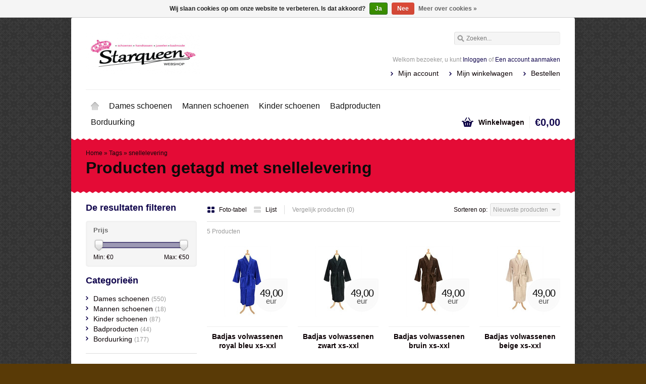

--- FILE ---
content_type: text/html;charset=utf-8
request_url: https://www.starqueen.be/tags/snellelevering/
body_size: 7461
content:
<!DOCTYPE html>
<html lang="nl">
    <head>
        <meta charset="utf-8"/>
<!-- [START] 'blocks/head.rain' -->
<!--

  (c) 2008-2026 Lightspeed Netherlands B.V.
  http://www.lightspeedhq.com
  Generated: 31-01-2026 @ 23:36:02

-->
<link rel="canonical" href="https://www.starqueen.be/tags/snellelevering/"/>
<link rel="alternate" href="https://www.starqueen.be/index.rss" type="application/rss+xml" title="Nieuwe producten"/>
<link href="https://cdn.webshopapp.com/assets/cookielaw.css?2025-02-20" rel="stylesheet" type="text/css"/>
<meta name="robots" content="noodp,noydir"/>
<meta name="google-site-verification" content="schoenen"/>
<meta name="google-site-verification" content="gepersonaliseerde producten"/>
<meta name="google-site-verification" content="badproducten"/>
<meta property="og:url" content="https://www.starqueen.be/tags/snellelevering/?source=facebook"/>
<meta property="og:site_name" content="Star Queen"/>
<meta property="og:title" content="snellelevering"/>
<meta property="og:description" content="Verkoop van schoenen en gepersonaliseerde producten.<br />
Geboortecadeaus, badproducten, .... alles met naam of tekst geborduurd of bedrukt."/>
<!--[if lt IE 9]>
<script src="https://cdn.webshopapp.com/assets/html5shiv.js?2025-02-20"></script>
<![endif]-->
<!-- [END] 'blocks/head.rain' -->
        <title>snellelevering - Star Queen</title>
        <meta name="description" content="Verkoop van schoenen en gepersonaliseerde producten.<br />
Geboortecadeaus, badproducten, .... alles met naam of tekst geborduurd of bedrukt." />
        <meta name="keywords" content="snellelevering, damesschoenen, herenschoenen, kinderschoenen, handtassen, bikini&#039;s, webshop, starqueen, star queen, badmode, mannen schoenen, online bestellen, goedkoop, schoenen, online , goedkope damesschoenen , goedkope herenschoenen , goedkope ki" />
        <meta name="viewport" content="width=1024" />
        <link rel="shortcut icon" href="https://cdn.webshopapp.com/shops/49253/themes/134477/assets/favicon.ico?20260128150938" type="image/x-icon" />
                <link rel="stylesheet" href="https://cdn.webshopapp.com/shops/49253/themes/134477/assets/stylesheet.css?20260128150938" />
        <link rel="stylesheet" href="https://cdn.webshopapp.com/shops/49253/themes/134477/assets/settings.css?20260128150938" />
        <link rel="stylesheet" href="https://cdn.webshopapp.com/assets/jquery-fancybox-2-1-4.css?2025-02-20" />
        <link rel="stylesheet" href="https://cdn.webshopapp.com/assets/jquery-fancybox-2-1-4-thumbs.css?2025-02-20" />
        <link rel="stylesheet" href="https://cdn.webshopapp.com/shops/49253/themes/134477/assets/custom.css?20260128150938" />
        <script src="https://cdn.webshopapp.com/assets/jquery-1-9-1.js?2025-02-20"></script>
        <script src="https://cdn.webshopapp.com/assets/jquery-migrate-1-1-1.js?2025-02-20"></script>
        <script src="https://cdn.webshopapp.com/assets/jquery-ui-1-10-1.js?2025-02-20"></script>
        <script src="https://cdn.webshopapp.com/assets/jquery-fancybox-2-1-4.js?2025-02-20"></script>
        <script src="https://cdn.webshopapp.com/assets/jquery-fancybox-2-1-4-thumbs.js?2025-02-20"></script>
        <script src="https://cdn.webshopapp.com/assets/jquery-zoom-1-7-0.js?2025-02-20"></script>
        <script src="https://cdn.webshopapp.com/assets/jquery-jcarousel-0-3-0.js?2025-02-20"></script>
        <script src="https://cdn.webshopapp.com/shops/49253/themes/134477/assets/playful.js?20260128150938"></script>
    </head>
    <body>
        <div id="gridsystem" class="hide"></div>

        <div class="wrapper layout-fixed border-waves">
            <div class="header clearfix">
                <div class="container">
                    <a href="https://www.starqueen.be/" class="logo" title="Star Queen">
                        <img src="https://cdn.webshopapp.com/shops/49253/themes/134477/assets/logo.png?20201204200315" alt="Star Queen" />
                    </a>
                    <div class="topnav">
                        <div class="search tui clearfix">
                            <form action="https://www.starqueen.be/search/" method="get">
                                <input type="text" name="q" autocomplete="off" value="" placeholder="Zoeken..." x-webkit-speech="x-webkit-speech" />
                            </form>
                        </div>
                        <div class="autocomplete">
                            <div class="arrow"></div>
                            <div class="products products-livesearch"></div>
                            <div class="more"><a href="#">Bekijk alle resultaten <span>(0)</span></a></div>
                            <div class="notfound">Geen producten gevonden...</div>
                        </div>
                                                                    </div>
                    <div class="shopnav">
                                                    <p>Welkom bezoeker, u kunt <a href="https://www.starqueen.be/account/">Inloggen</a> of <a href="https://www.starqueen.be/account/register/">Een account aanmaken</a></p>
                                                <ul>
                            <li><a href="https://www.starqueen.be/account/" title="Mijn account">Mijn account</a></li>
                            <li><a href="https://www.starqueen.be/cart/" title="Mijn winkelwagen">Mijn winkelwagen</a></li>
                            <li><a href="https://www.starqueen.be/checkout/" title="Bestellen">Bestellen</a></li>
                        </ul>
                    </div>
                    <div class="categories">
                        <ul class="clearfix">
                            <li class="home"><a href="https://www.starqueen.be/" title="Home">Home</a></li>
                                                            <li><a href="https://www.starqueen.be/dames-schoenen/" class="main" title="Dames schoenen">Dames schoenen</a>
                                                                            <ul>
                                            <li class="arrow"></li>
                                                                                        <li><a href="https://www.starqueen.be/dames-schoenen/laarzen/" class="ellipsis" title="Laarzen">Laarzen <span>(56)</span></a>
                                                                                                    </li>
                                                                                        <li><a href="https://www.starqueen.be/dames-schoenen/enkel-laarzen/" class="ellipsis" title="Enkel laarzen">Enkel laarzen <span>(123)</span></a>
                                                                                                    </li>
                                                                                        <li><a href="https://www.starqueen.be/dames-schoenen/pumps/" class="ellipsis" title="Pumps">Pumps <span>(112)</span></a>
                                                                                                    </li>
                                                                                        <li><a href="https://www.starqueen.be/dames-schoenen/sneakers/" class="ellipsis" title="Sneakers">Sneakers <span>(89)</span></a>
                                                                                                    </li>
                                                                                        <li><a href="https://www.starqueen.be/dames-schoenen/sandalen/" class="ellipsis" title="Sandalen">Sandalen <span>(123)</span></a>
                                                                                                    </li>
                                                                                        <li><a href="https://www.starqueen.be/dames-schoenen/slippers/" class="ellipsis" title="Slippers">Slippers <span>(20)</span></a>
                                                                                                    </li>
                                                                                        <li><a href="https://www.starqueen.be/dames-schoenen/ballerinas/" class="ellipsis" title="Ballerinas">Ballerinas <span>(19)</span></a>
                                                                                                    </li>
                                                                                        <li><a href="https://www.starqueen.be/dames-schoenen/snow-boots/" class="ellipsis" title="snow boots">snow boots <span>(10)</span></a>
                                                                                                    </li>
                                                                                    </ul>
                                                                    </li>
                                                            <li><a href="https://www.starqueen.be/mannen-schoenen/" class="main" title="Mannen schoenen">Mannen schoenen</a>
                                                                    </li>
                                                            <li><a href="https://www.starqueen.be/kinder-schoenen/" class="main" title="Kinder schoenen">Kinder schoenen</a>
                                                                            <ul>
                                            <li class="arrow"></li>
                                                                                        <li><a href="https://www.starqueen.be/kinder-schoenen/ballerinas/" class="ellipsis" title="Ballerinas">Ballerinas <span>(16)</span></a>
                                                                                                    </li>
                                                                                        <li><a href="https://www.starqueen.be/kinder-schoenen/laarzen/" class="ellipsis" title="Laarzen">Laarzen <span>(10)</span></a>
                                                                                                    </li>
                                                                                        <li><a href="https://www.starqueen.be/kinder-schoenen/enkel-laarzen/" class="ellipsis" title="Enkel laarzen">Enkel laarzen <span>(15)</span></a>
                                                                                                    </li>
                                                                                        <li><a href="https://www.starqueen.be/kinder-schoenen/sneakers/" class="ellipsis" title="Sneakers">Sneakers <span>(30)</span></a>
                                                                                                    </li>
                                                                                        <li><a href="https://www.starqueen.be/kinder-schoenen/snow-boots/" class="ellipsis" title="Snow boots">Snow boots <span>(3)</span></a>
                                                                                                    </li>
                                                                                        <li><a href="https://www.starqueen.be/kinder-schoenen/sandaal/" class="ellipsis" title="Sandaal">Sandaal <span>(14)</span></a>
                                                                                                    </li>
                                                                                    </ul>
                                                                    </li>
                                                            <li><a href="https://www.starqueen.be/badproducten/" class="main" title="Badproducten">Badproducten</a>
                                                                            <ul>
                                            <li class="arrow"></li>
                                                                                        <li><a href="https://www.starqueen.be/badproducten/scrubzout/" class="ellipsis" title="Scrubzout">Scrubzout <span>(34)</span></a>
                                                                                                    </li>
                                                                                        <li><a href="https://www.starqueen.be/badproducten/badzout/" class="ellipsis" title="Badzout">Badzout <span>(35)</span></a>
                                                                                                    </li>
                                                                                        <li><a href="https://www.starqueen.be/badproducten/showergel/" class="ellipsis" title="Showergel">Showergel <span>(28)</span></a>
                                                                                                    </li>
                                                                                        <li><a href="https://www.starqueen.be/badproducten/handzeep/" class="ellipsis" title="Handzeep">Handzeep <span>(22)</span></a>
                                                                                                    </li>
                                                                                        <li><a href="https://www.starqueen.be/badproducten/badparels/" class="ellipsis" title="Badparels">Badparels <span>(1)</span></a>
                                                                                                    </li>
                                                                                        <li><a href="https://www.starqueen.be/badproducten/badkaviaar/" class="ellipsis" title="Badkaviaar">Badkaviaar <span>(35)</span></a>
                                                                                                    </li>
                                                                                        <li><a href="https://www.starqueen.be/badproducten/bodylotion/" class="ellipsis" title="Bodylotion">Bodylotion <span>(19)</span></a>
                                                                                                    </li>
                                                                                        <li><a href="https://www.starqueen.be/badproducten/body-olie-massage-olie/" class="ellipsis" title="Body olie/massage olie">Body olie/massage olie <span>(6)</span></a>
                                                                                                    </li>
                                                                                        <li><a href="https://www.starqueen.be/badproducten/pakketten-badproducten/" class="ellipsis" title="pakketten badproducten">pakketten badproducten <span>(22)</span></a>
                                                                                                    </li>
                                                                                        <li><a href="https://www.starqueen.be/badproducten/bad-pakket-zonder-bedrukking/" class="ellipsis" title="Bad pakket zonder bedrukking">Bad pakket zonder bedrukking <span>(24)</span></a>
                                                                                                    </li>
                                                                                    </ul>
                                                                    </li>
                                                            <li><a href="https://www.starqueen.be/borduurking/" class="main" title="Borduurking">Borduurking</a>
                                                                            <ul>
                                            <li class="arrow"></li>
                                                                                        <li><a href="https://www.starqueen.be/borduurking/badjassen-kids/" class="ellipsis" title="Badjassen kids">Badjassen kids <span>(26)</span></a>
                                                                                                            <ul>
                                                                                                                        <li><a href="https://www.starqueen.be/borduurking/badjassen-kids/badjassen-2-4-jaar/" class="ellipsis" title="badjassen 2-4 jaar">badjassen 2-4 jaar <span>(15)</span></a></li>
                                                                                                                        <li><a href="https://www.starqueen.be/borduurking/badjassen-kids/badjassen-4-10-jaar/" class="ellipsis" title="Badjassen 4- 10 jaar">Badjassen 4- 10 jaar <span>(1)</span></a></li>
                                                                                                                    </ul>
                                                                                                    </li>
                                                                                        <li><a href="https://www.starqueen.be/borduurking/kinder-cadeaus/" class="ellipsis" title="kinder cadeau&#039;s">kinder cadeau&#039;s <span>(11)</span></a>
                                                                                                    </li>
                                                                                        <li><a href="https://www.starqueen.be/borduurking/baby-artikelen/" class="ellipsis" title="Baby artikelen">Baby artikelen <span>(188)</span></a>
                                                                                                            <ul>
                                                                                                                        <li><a href="https://www.starqueen.be/borduurking/baby-artikelen/geboorte-cadeaus/" class="ellipsis" title="Geboorte cadeau&#039;s">Geboorte cadeau&#039;s <span>(33)</span></a></li>
                                                                                                                        <li><a href="https://www.starqueen.be/borduurking/baby-artikelen/geboorte-beren/" class="ellipsis" title="Geboorte beren">Geboorte beren <span>(46)</span></a></li>
                                                                                                                        <li><a href="https://www.starqueen.be/borduurking/baby-artikelen/tutdoekje/" class="ellipsis" title="Tutdoekje">Tutdoekje <span>(19)</span></a></li>
                                                                                                                        <li><a href="https://www.starqueen.be/borduurking/baby-artikelen/spuugdoekje/" class="ellipsis" title="Spuugdoekje">Spuugdoekje <span>(8)</span></a></li>
                                                                                                                        <li><a href="https://www.starqueen.be/borduurking/baby-artikelen/baby-textiel/" class="ellipsis" title="baby textiel">baby textiel <span>(35)</span></a></li>
                                                                                                                        <li><a href="https://www.starqueen.be/borduurking/baby-artikelen/koffer-met-naam/" class="ellipsis" title="Koffer met naam">Koffer met naam <span>(31)</span></a></li>
                                                                                                                        <li><a href="https://www.starqueen.be/borduurking/baby-artikelen/baby-pet/" class="ellipsis" title="baby pet">baby pet <span>(4)</span></a></li>
                                                                                                                        <li><a href="https://www.starqueen.be/borduurking/baby-artikelen/slabben/" class="ellipsis" title="slabben">slabben <span>(31)</span></a></li>
                                                                                                                    </ul>
                                                                                                    </li>
                                                                                        <li><a href="https://www.starqueen.be/borduurking/badjassen-volwassenen/" class="ellipsis" title="Badjassen volwassenen">Badjassen volwassenen <span>(36)</span></a>
                                                                                                    </li>
                                                                                        <li><a href="https://www.starqueen.be/borduurking/bad-textiel/" class="ellipsis" title="Bad textiel">Bad textiel <span>(57)</span></a>
                                                                                                            <ul>
                                                                                                                        <li><a href="https://www.starqueen.be/borduurking/bad-textiel/badlakens/" class="ellipsis" title="Badlakens">Badlakens <span>(15)</span></a></li>
                                                                                                                        <li><a href="https://www.starqueen.be/borduurking/bad-textiel/handdoek/" class="ellipsis" title="Handdoek">Handdoek <span>(13)</span></a></li>
                                                                                                                        <li><a href="https://www.starqueen.be/borduurking/bad-textiel/washandje/" class="ellipsis" title="Washandje">Washandje <span>(11)</span></a></li>
                                                                                                                        <li><a href="https://www.starqueen.be/borduurking/bad-textiel/poncho/" class="ellipsis" title="poncho">poncho <span>(1)</span></a></li>
                                                                                                                        <li><a href="https://www.starqueen.be/borduurking/bad-textiel/badcape/" class="ellipsis" title="Badcape">Badcape <span>(19)</span></a></li>
                                                                                                                        <li><a href="https://www.starqueen.be/borduurking/bad-textiel/badmatten/" class="ellipsis" title="badmatten">badmatten <span>(9)</span></a></li>
                                                                                                                    </ul>
                                                                                                    </li>
                                                                                        <li><a href="https://www.starqueen.be/borduurking/kinder-textiel/" class="ellipsis" title="Kinder textiel">Kinder textiel <span>(39)</span></a>
                                                                                                            <ul>
                                                                                                                        <li><a href="https://www.starqueen.be/borduurking/kinder-textiel/fluo-hesjes/" class="ellipsis" title="fluo hesjes">fluo hesjes <span>(21)</span></a></li>
                                                                                                                        <li><a href="https://www.starqueen.be/borduurking/kinder-textiel/vesten/" class="ellipsis" title="Vesten">Vesten <span>(0)</span></a></li>
                                                                                                                    </ul>
                                                                                                    </li>
                                                                                        <li><a href="https://www.starqueen.be/borduurking/rugzakken/" class="ellipsis" title="Rugzakken">Rugzakken <span>(48)</span></a>
                                                                                                            <ul>
                                                                                                                        <li><a href="https://www.starqueen.be/borduurking/rugzakken/peuter-kleuter-rugzak/" class="ellipsis" title="peuter/kleuter rugzak">peuter/kleuter rugzak <span>(22)</span></a></li>
                                                                                                                        <li><a href="https://www.starqueen.be/borduurking/rugzakken/junior-rugzak/" class="ellipsis" title="Junior rugzak">Junior rugzak <span>(14)</span></a></li>
                                                                                                                        <li><a href="https://www.starqueen.be/borduurking/rugzakken/original-rugzak/" class="ellipsis" title="Original rugzak">Original rugzak <span>(14)</span></a></li>
                                                                                                                    </ul>
                                                                                                    </li>
                                                                                        <li><a href="https://www.starqueen.be/borduurking/petten/" class="ellipsis" title="Petten">Petten <span>(14)</span></a>
                                                                                                            <ul>
                                                                                                                        <li><a href="https://www.starqueen.be/borduurking/petten/kinder-petten/" class="ellipsis" title="kinder petten">kinder petten <span>(25)</span></a></li>
                                                                                                                        <li><a href="https://www.starqueen.be/borduurking/petten/volwassen-petten/" class="ellipsis" title="Volwassen petten">Volwassen petten <span>(21)</span></a></li>
                                                                                                                    </ul>
                                                                                                    </li>
                                                                                        <li><a href="https://www.starqueen.be/borduurking/bruiloft-cadeaus/" class="ellipsis" title="Bruiloft cadeau&#039;s">Bruiloft cadeau&#039;s <span>(15)</span></a>
                                                                                                    </li>
                                                                                        <li><a href="https://www.starqueen.be/borduurking/proffesionele-kledij/" class="ellipsis" title="Proffesionele kledij">Proffesionele kledij <span>(35)</span></a>
                                                                                                            <ul>
                                                                                                                        <li><a href="https://www.starqueen.be/borduurking/proffesionele-kledij/horeca/" class="ellipsis" title="Horeca">Horeca <span>(31)</span></a></li>
                                                                                                                        <li><a href="https://www.starqueen.be/borduurking/proffesionele-kledij/bouw/" class="ellipsis" title="Bouw">Bouw <span>(1)</span></a></li>
                                                                                                                        <li><a href="https://www.starqueen.be/borduurking/proffesionele-kledij/hemden/" class="ellipsis" title="Hemden">Hemden <span>(1)</span></a></li>
                                                                                                                        <li><a href="https://www.starqueen.be/borduurking/proffesionele-kledij/jassen/" class="ellipsis" title="Jassen ">Jassen  <span>(11)</span></a></li>
                                                                                                                        <li><a href="https://www.starqueen.be/borduurking/proffesionele-kledij/t-hirt/" class="ellipsis" title="T-hirt">T-hirt <span>(2)</span></a></li>
                                                                                                                        <li><a href="https://www.starqueen.be/borduurking/proffesionele-kledij/polos/" class="ellipsis" title="polo&#039;s">polo&#039;s <span>(0)</span></a></li>
                                                                                                                    </ul>
                                                                                                    </li>
                                                                                        <li><a href="https://www.starqueen.be/borduurking/voetbal/" class="ellipsis" title="Voetbal">Voetbal <span>(18)</span></a>
                                                                                                    </li>
                                                                                        <li><a href="https://www.starqueen.be/borduurking/kerst/" class="ellipsis" title="Kerst">Kerst <span>(233)</span></a>
                                                                                                            <ul>
                                                                                                                        <li><a href="https://www.starqueen.be/borduurking/kerst/kerstsokken/" class="ellipsis" title="Kerstsokken ">Kerstsokken  <span>(86)</span></a></li>
                                                                                                                        <li><a href="https://www.starqueen.be/borduurking/kerst/kerstmutsen/" class="ellipsis" title="Kerstmutsen ">Kerstmutsen  <span>(2)</span></a></li>
                                                                                                                        <li><a href="https://www.starqueen.be/borduurking/kerst/fleece-deken/" class="ellipsis" title="Fleece deken">Fleece deken <span>(14)</span></a></li>
                                                                                                                        <li><a href="https://www.starqueen.be/borduurking/kerst/keukenschorten-volwassenen/" class="ellipsis" title="keukenschorten volwassenen">keukenschorten volwassenen <span>(29)</span></a></li>
                                                                                                                        <li><a href="https://www.starqueen.be/borduurking/kerst/kerstzakken/" class="ellipsis" title="Kerstzakken">Kerstzakken <span>(7)</span></a></li>
                                                                                                                        <li><a href="https://www.starqueen.be/borduurking/kerst/kinder-keukenschort/" class="ellipsis" title="kinder keukenschort">kinder keukenschort <span>(8)</span></a></li>
                                                                                                                        <li><a href="https://www.starqueen.be/borduurking/kerst/kerst-trui/" class="ellipsis" title="Kerst trui">Kerst trui <span>(10)</span></a></li>
                                                                                                                        <li><a href="https://www.starqueen.be/borduurking/kerst/broeksriem-leder/" class="ellipsis" title="Broeksriem leder">Broeksriem leder <span>(1)</span></a></li>
                                                                                                                        <li><a href="https://www.starqueen.be/borduurking/kerst/mokken-tassen-met-persoonlijke-tekst/" class="ellipsis" title="Mokken/tassen met persoonlijke tekst">Mokken/tassen met persoonlijke tekst <span>(17)</span></a></li>
                                                                                                                        <li><a href="https://www.starqueen.be/borduurking/kerst/kerst-t-shirt/" class="ellipsis" title="kerst t-shirt">kerst t-shirt <span>(4)</span></a></li>
                                                                                                                        <li><a href="https://www.starqueen.be/borduurking/kerst/gepersonaliseerde-pyama/" class="ellipsis" title="Gepersonaliseerde pyama">Gepersonaliseerde pyama <span>(22)</span></a></li>
                                                                                                                    </ul>
                                                                                                    </li>
                                                                                        <li><a href="https://www.starqueen.be/borduurking/op-kamp-op-uitstap/" class="ellipsis" title="Op kamp/ op uitstap">Op kamp/ op uitstap <span>(45)</span></a>
                                                                                                            <ul>
                                                                                                                        <li><a href="https://www.starqueen.be/borduurking/op-kamp-op-uitstap/sport-zak/" class="ellipsis" title="Sport zak">Sport zak <span>(8)</span></a></li>
                                                                                                                        <li><a href="https://www.starqueen.be/borduurking/op-kamp-op-uitstap/waszak/" class="ellipsis" title="waszak ">waszak  <span>(14)</span></a></li>
                                                                                                                    </ul>
                                                                                                    </li>
                                                                                        <li><a href="https://www.starqueen.be/borduurking/turnzakken-zwemzak/" class="ellipsis" title="turnzakken/ zwemzak">turnzakken/ zwemzak <span>(21)</span></a>
                                                                                                    </li>
                                                                                        <li><a href="https://www.starqueen.be/borduurking/wijn-verpakking/" class="ellipsis" title="wijn verpakking">wijn verpakking <span>(4)</span></a>
                                                                                                    </li>
                                                                                        <li><a href="https://www.starqueen.be/borduurking/shoppers/" class="ellipsis" title="shoppers">shoppers <span>(16)</span></a>
                                                                                                    </li>
                                                                                        <li><a href="https://www.starqueen.be/borduurking/vilte-shoppers/" class="ellipsis" title="vilte shoppers">vilte shoppers <span>(10)</span></a>
                                                                                                    </li>
                                                                                        <li><a href="https://www.starqueen.be/borduurking/opberger-wasmand/" class="ellipsis" title="opberger/wasmand">opberger/wasmand <span>(7)</span></a>
                                                                                                    </li>
                                                                                        <li><a href="https://www.starqueen.be/borduurking/sport-handdoek/" class="ellipsis" title="sport handdoek">sport handdoek <span>(9)</span></a>
                                                                                                    </li>
                                                                                        <li><a href="https://www.starqueen.be/borduurking/golf-sport/" class="ellipsis" title="Golf (sport)">Golf (sport) <span>(14)</span></a>
                                                                                                    </li>
                                                                                        <li><a href="https://www.starqueen.be/borduurking/home/" class="ellipsis" title="Home">Home <span>(57)</span></a>
                                                                                                    </li>
                                                                                        <li><a href="https://www.starqueen.be/borduurking/school/" class="ellipsis" title="School">School <span>(8)</span></a>
                                                                                                    </li>
                                                                                        <li><a href="https://www.starqueen.be/borduurking/trouw/" class="ellipsis" title="Trouw">Trouw <span>(22)</span></a>
                                                                                                    </li>
                                                                                        <li><a href="https://www.starqueen.be/borduurking/eten-en-drinken/" class="ellipsis" title="Eten en drinken">Eten en drinken <span>(31)</span></a>
                                                                                                    </li>
                                                                                        <li><a href="https://www.starqueen.be/borduurking/dieren/" class="ellipsis" title="Dieren">Dieren <span>(2)</span></a>
                                                                                                    </li>
                                                                                        <li><a href="https://www.starqueen.be/borduurking/gepersonaliseerde-aandenken/" class="ellipsis" title="Gepersonaliseerde aandenken">Gepersonaliseerde aandenken <span>(9)</span></a>
                                                                                                    </li>
                                                                                        <li><a href="https://www.starqueen.be/borduurking/moederdag/" class="ellipsis" title="Moederdag">Moederdag <span>(108)</span></a>
                                                                                                    </li>
                                                                                        <li><a href="https://www.starqueen.be/borduurking/kapper/" class="ellipsis" title="Kapper">Kapper <span>(1)</span></a>
                                                                                                    </li>
                                                                                        <li><a href="https://www.starqueen.be/borduurking/mutsen/" class="ellipsis" title="Mutsen">Mutsen <span>(5)</span></a>
                                                                                                    </li>
                                                                                    </ul>
                                                                    </li>
                                                                                                                                          </ul>
                    </div>
                    <div class="cart">
                        <a href="https://www.starqueen.be/cart/" title="Mijn winkelwagen">
                            <i></i>
                            <small>Winkelwagen</small>
                            <strong>€0,00</strong>
                        </a>
                                            </div>
                </div>
            </div>

            
            <div class="heading">
  <div class="box-border box-border-top"></div>
  <div class="box-border box-border-bottom"></div>
  <div class="container">
    <div class="breadcrumbs">
      <a href="https://www.starqueen.be/" title="Home">Home</a>
              &raquo; <a href="https://www.starqueen.be/tags/">Tags</a>
              &raquo; <a href="https://www.starqueen.be/tags/snellelevering/">snellelevering</a>
          </div>
        <h1>Producten getagd met snellelevering</h1>
  </div>
</div>
<div class="template-content template-collection">
  <div class="sidebar sidebar-left clearfix">
    <div class="sidebar-main">
            <div class="collection-options clearfix">
        <div class="collection-options-mode">
          <a href="https://www.starqueen.be/tags/snellelevering/" class="button-grid icon icon-16 active">
            <span class="icon-icon icon-icon-grid"></span>
            Foto-tabel
          </a>
          <a href="https://www.starqueen.be/tags/snellelevering/?mode=list" class="button-list icon icon-16">
            <span class="icon-icon icon-icon-list"></span>
            Lijst
          </a>
        </div>
        <div class="collection-options-compare">
          <a href="https://www.starqueen.be/compare/" title="Vergelijk producten">Vergelijk producten (0)</a>
        </div>
        <div class="collection-options-sort">
          <span class="label">Sorteren op:</span>
          <div class="tui-dropdown">
            <span>Nieuwste producten</span>
            <ul>
                              <li><a href="https://www.starqueen.be/tags/snellelevering/?sort=popular" title="Meest bekeken">Meest bekeken</a></li>
                              <li><a href="https://www.starqueen.be/tags/snellelevering/" title="Nieuwste producten">Nieuwste producten</a></li>
                              <li><a href="https://www.starqueen.be/tags/snellelevering/?sort=lowest" title="Laagste prijs">Laagste prijs</a></li>
                              <li><a href="https://www.starqueen.be/tags/snellelevering/?sort=highest" title="Hoogste prijs">Hoogste prijs</a></li>
                              <li><a href="https://www.starqueen.be/tags/snellelevering/?sort=asc" title="Naam oplopend">Naam oplopend</a></li>
                              <li><a href="https://www.starqueen.be/tags/snellelevering/?sort=desc" title="Naam aflopend">Naam aflopend</a></li>
                          </ul>
          </div>
        </div>
              </div>
      <div class="collection-nav clearfix">
        <div class="collection-nav-total">5 Producten</div>
      </div>
      <div id="collectionProductsContainer">
              <div class="products products-grid clearfix">
      <div class="products-loader">Loading...</div>
                            <div class="product">
          <a href="https://www.starqueen.be/badjas-volwassenen-royal-bleu-xs-xxl.html" title="Badjas volwassenen royal bleu xs-xxl"><img src="https://cdn.webshopapp.com/shops/49253/files/234476440/140x140x2/badjas-volwassenen-royal-bleu-xs-xxl.jpg" width="140" height="140" alt="Badjas volwassenen royal bleu xs-xxl" />
                      <p class="price price-len4">
              <span class="border">
                49,00
                                <span class="currency">EUR</span>
              </span>
            </p>
                    </a>
                    <h3><a href="https://www.starqueen.be/badjas-volwassenen-royal-bleu-xs-xxl.html" title="Badjas volwassenen royal bleu xs-xxl">Badjas volwassenen royal bleu xs-xxl</a></h3>
          <div class="actions">
            <a href="https://www.starqueen.be/cart/add/162447799/" class="button-add" title="Toevoegen aan winkelwagen">
              <span class="icon icon-16">
              <span class="icon-icon icon-icon-cart"></span>
              Toevoegen aan winkelwagen
              </span>
            </a>
            <a href="https://www.starqueen.be/account/wishlistAdd/82171243/" class="button-wishlist icon icon-10" title="Aan verlanglijst toevoegen">
              <span class="icon-icon icon-icon-add"></span>
              Verlanglijst
            </a>
            <a href="https://www.starqueen.be/compare/add/162447799/" class="button-compare icon icon-10" title="Toevoegen om te vergelijken">
              <span class="icon-icon icon-icon-add"></span>
              Vergelijk
            </a>
          </div>
        </div>
                      <div class="product">
          <a href="https://www.starqueen.be/badjas-volwassenen-zwart-xs-xxl.html" title="Badjas volwassenen zwart xs-xxl"><img src="https://cdn.webshopapp.com/shops/49253/files/234474610/140x140x2/badjas-volwassenen-zwart-xs-xxl.jpg" width="140" height="140" alt="Badjas volwassenen zwart xs-xxl" />
                      <p class="price price-len4">
              <span class="border">
                49,00
                                <span class="currency">EUR</span>
              </span>
            </p>
                    </a>
                    <h3><a href="https://www.starqueen.be/badjas-volwassenen-zwart-xs-xxl.html" title="Badjas volwassenen zwart xs-xxl">Badjas volwassenen zwart xs-xxl</a></h3>
          <div class="actions">
            <a href="https://www.starqueen.be/cart/add/162447307/" class="button-add" title="Toevoegen aan winkelwagen">
              <span class="icon icon-16">
              <span class="icon-icon icon-icon-cart"></span>
              Toevoegen aan winkelwagen
              </span>
            </a>
            <a href="https://www.starqueen.be/account/wishlistAdd/82170961/" class="button-wishlist icon icon-10" title="Aan verlanglijst toevoegen">
              <span class="icon-icon icon-icon-add"></span>
              Verlanglijst
            </a>
            <a href="https://www.starqueen.be/compare/add/162447307/" class="button-compare icon icon-10" title="Toevoegen om te vergelijken">
              <span class="icon-icon icon-icon-add"></span>
              Vergelijk
            </a>
          </div>
        </div>
                      <div class="product">
          <a href="https://www.starqueen.be/badjas-volwassenen-bruin-xs-xxl.html" title="Badjas volwassenen bruin xs-xxl"><img src="https://cdn.webshopapp.com/shops/49253/files/234463915/140x140x2/badjas-volwassenen-bruin-xs-xxl.jpg" width="140" height="140" alt="Badjas volwassenen bruin xs-xxl" />
                      <p class="price price-len4">
              <span class="border">
                49,00
                                <span class="currency">EUR</span>
              </span>
            </p>
                    </a>
                    <h3><a href="https://www.starqueen.be/badjas-volwassenen-bruin-xs-xxl.html" title="Badjas volwassenen bruin xs-xxl">Badjas volwassenen bruin xs-xxl</a></h3>
          <div class="actions">
            <a href="https://www.starqueen.be/cart/add/162444967/" class="button-add" title="Toevoegen aan winkelwagen">
              <span class="icon icon-16">
              <span class="icon-icon icon-icon-cart"></span>
              Toevoegen aan winkelwagen
              </span>
            </a>
            <a href="https://www.starqueen.be/account/wishlistAdd/82169119/" class="button-wishlist icon icon-10" title="Aan verlanglijst toevoegen">
              <span class="icon-icon icon-icon-add"></span>
              Verlanglijst
            </a>
            <a href="https://www.starqueen.be/compare/add/162444967/" class="button-compare icon icon-10" title="Toevoegen om te vergelijken">
              <span class="icon-icon icon-icon-add"></span>
              Vergelijk
            </a>
          </div>
        </div>
                      <div class="product product-last">
          <a href="https://www.starqueen.be/badjas-volwassenen-beige-xs-xxl.html" title="Badjas volwassenen beige xs-xxl"><img src="https://cdn.webshopapp.com/shops/49253/files/234461050/140x140x2/badjas-volwassenen-beige-xs-xxl.jpg" width="140" height="140" alt="Badjas volwassenen beige xs-xxl" />
                      <p class="price price-len4">
              <span class="border">
                49,00
                                <span class="currency">EUR</span>
              </span>
            </p>
                    </a>
                    <h3><a href="https://www.starqueen.be/badjas-volwassenen-beige-xs-xxl.html" title="Badjas volwassenen beige xs-xxl">Badjas volwassenen beige xs-xxl</a></h3>
          <div class="actions">
            <a href="https://www.starqueen.be/cart/add/162444205/" class="button-add" title="Toevoegen aan winkelwagen">
              <span class="icon icon-16">
              <span class="icon-icon icon-icon-cart"></span>
              Toevoegen aan winkelwagen
              </span>
            </a>
            <a href="https://www.starqueen.be/account/wishlistAdd/82168672/" class="button-wishlist icon icon-10" title="Aan verlanglijst toevoegen">
              <span class="icon-icon icon-icon-add"></span>
              Verlanglijst
            </a>
            <a href="https://www.starqueen.be/compare/add/162444205/" class="button-compare icon icon-10" title="Toevoegen om te vergelijken">
              <span class="icon-icon icon-icon-add"></span>
              Vergelijk
            </a>
          </div>
        </div>
                      <div class="product">
          <a href="https://www.starqueen.be/badjas-volwassenen-licht-roos-xs-xxxl.html" title="Badjas volwassenen licht roos xs-xxxl"><img src="https://cdn.webshopapp.com/shops/49253/files/234330661/140x140x2/badjas-volwassenen-licht-roos-xs-xxxl.jpg" width="140" height="140" alt="Badjas volwassenen licht roos xs-xxxl" />
                      <p class="price price-len4">
              <span class="border">
                49,00
                                <span class="currency">EUR</span>
              </span>
            </p>
                    </a>
                    <h3><a href="https://www.starqueen.be/badjas-volwassenen-licht-roos-xs-xxxl.html" title="Badjas volwassenen licht roos xs-xxxl">Badjas volwassenen licht roos xs-xxxl</a></h3>
          <div class="actions">
            <a href="https://www.starqueen.be/cart/add/162395635/" class="button-add" title="Toevoegen aan winkelwagen">
              <span class="icon icon-16">
              <span class="icon-icon icon-icon-cart"></span>
              Toevoegen aan winkelwagen
              </span>
            </a>
            <a href="https://www.starqueen.be/account/wishlistAdd/82137826/" class="button-wishlist icon icon-10" title="Aan verlanglijst toevoegen">
              <span class="icon-icon icon-icon-add"></span>
              Verlanglijst
            </a>
            <a href="https://www.starqueen.be/compare/add/162395635/" class="button-compare icon icon-10" title="Toevoegen om te vergelijken">
              <span class="icon-icon icon-icon-add"></span>
              Vergelijk
            </a>
          </div>
        </div>
          </div>
        </div>

                </div>
    <div class="sidebar-side">
        <form action="https://www.starqueen.be/tags/snellelevering/" method="get" id="filter_form">
    <input type="hidden" name="mode" value="grid" id="filter_form_mode" />
    <input type="hidden" name="limit" value="12" id="filter_form_limit" />
    <input type="hidden" name="sort" value="newest" id="filter_form_sort" />
    <input type="hidden" name="max" value="50" id="filter_form_max" />
    <input type="hidden" name="min" value="0" id="filter_form_min" />
    <div class="sidebar-box">
      <h2>De resultaten filteren</h2>
            <div class="sidebar-box-filter">
        <h4>Prijs</h4>
        <div class="sidebar-filter">
          <div class="sidebar-filter-slider">
            <div id="collection-filter-price" class=""></div>
          </div>
          <div class="sidebar-filter-range clearfix">
            <div class="min">Min: €<span>0</span></div>
            <div class="max">Max: €<span>50</span></div>
          </div>
        </div>
      </div>
          </div>
  </form>

  <script type="text/javascript">
    $(function(){
      $('#filter_form input, #filter_form select').change(function(){
        $(this).closest('form').submit();
      });

      $("#collection-filter-price").slider({
        range: true,
        min: 0,
        max: 50,
        values: [0, 50],
        step: 1,
        slide: function( event, ui){
          $('.sidebar-filter-range .min span').html(ui.values[0]);
          $('.sidebar-filter-range .max span').html(ui.values[1]);

          $('#filter_form_min').val(ui.values[0]);
          $('#filter_form_max').val(ui.values[1]);
        },
        stop: function(event, ui){
          $('#filter_form').submit();
        }
      });
    });
  </script>
<div class="sidebar-box">
  <h2>Categorieën</h2>
  <ul>
           <li><span class="arrow"></span><a href="https://www.starqueen.be/dames-schoenen/" title="Dames schoenen">Dames schoenen <span>(550)</span></a>
            </li>
           <li><span class="arrow"></span><a href="https://www.starqueen.be/mannen-schoenen/" title="Mannen schoenen">Mannen schoenen <span>(18)</span></a>
            </li>
           <li><span class="arrow"></span><a href="https://www.starqueen.be/kinder-schoenen/" title="Kinder schoenen">Kinder schoenen <span>(87)</span></a>
            </li>
           <li><span class="arrow"></span><a href="https://www.starqueen.be/badproducten/" title="Badproducten">Badproducten <span>(44)</span></a>
            </li>
           <li><span class="arrow"></span><a href="https://www.starqueen.be/borduurking/" title="Borduurking">Borduurking <span>(177)</span></a>
            </li>
      </ul>
</div>
  <div class="sidebar-box recent">
    <h2>Recent bekeken <a href="https://www.starqueen.be/recent/clear/" title="Wissen">Wissen</a></h2>
          <div class="products products-sidebar">
      <div class="products-loader">Loading...</div>
                </div>
    </div>
    </div>
  </div>
</div>

                            <div class="socialbar clearfix has_newsletterbar">
                    <div class="box-border box-border-top"></div>
                    <div class="box-border box-border-bottom"></div>
                    <div class="socialbar-container">
                                                                            <div class="socialbar-twitter">
                                <h4 class="border">Twitter</h4>
                                <div class="socialbar-twitter-box">
                                  <a class="twitter-timeline" style="height:250px;" href="https://twitter.com/" data-dnt="true" data-chrome="noheader nofooter noborders transparent" data-link-color="" data-widget-id="526359180660060160">Tweets by Star Queen</a>
                                    <script>!function(d,s,id){var js,fjs=d.getElementsByTagName(s)[0],p=/^http:/.test(d.location)?'http':'https';if(!d.getElementById(id)){js=d.createElement(s);js.id=id;js.src=p+"://platform.twitter.com/widgets.js";fjs.parentNode.insertBefore(js,fjs);}}(document,"script","twitter-wjs");</script>
                                </div>
                            </div>
                                                                            <div class="socialbar-facebook">
                                <h4 class="border">Facebook</h4>
                                <div class="socialbar-facebook-box">
                                    <iframe src="//www.facebook.com/plugins/likebox.php?href=http%3A%2F%2Fwww.facebook.com%2F844183392298512&amp;width=300&amp;height=275&amp;show_faces=false&amp;colorscheme=light&amp;stream=true&amp;show_border=false&amp;header=false&amp;appId=154005474684339" style="border:none; overflow:hidden; width:300px; height:250px;" allowTransparency="true"></iframe>
                                </div>
                            </div>
                                            </div>
                </div>
            
                            <div class="has_socialbar" id="newsletterbar">
                    <div class="box-border box-border-top"></div>
                    <div class="inner">
                        <form id="form-newsletter" action="https://www.starqueen.be/account/newsletter/" method="post">
                            <input type="hidden" name="key" value="c813fdc0d2fc70580a25b9a23aeea5f8" />
                            <label for="newsletter-email"><span>Wilt u op de hoogte blijven?</span> Word lid van onze mailinglijst:</label>
                            <input type="text" name="email" id="newsletter-email" value="" placeholder="E-mail adres" />
                            <button type="submit">Abonneer</button>
                        </form>
                    </div>
                    <div class="box-border box-border-bottom"></div>
                </div>
            
            <div class="footer">
                <div class="footer-nav grid  clearfix">
                    <div class="grid-4">
                        <h4>Informatie</h4>
                        <ul>
                                                                                                                                                                                                                                    <li class="glyphicon glyphicon-chevron-right"><a href="https://www.starqueen.be/service/cadeaubonnen/" title="cadeaubonnen">cadeaubonnen</a></li>
                                                                                                        <li class="glyphicon glyphicon-chevron-right"><a href="https://www.starqueen.be/service/bvba-van-den-broeck-de-becker/" title="bvba van den broeck - de becker">bvba van den broeck - de becker</a></li>
                                                                          </ul>
                    </div>
                    <div class="grid-4">
                                              <h4>Meer</h4>
                        <ul>
                            <li class="glyphicon glyphicon-chevron-right" ><a href="https://www.starqueen.be/collection/" title="Alle producten">Alle producten</a></li>
                            <li class="glyphicon glyphicon-chevron-right" ><a href="https://www.starqueen.be/collection/?sort=newest" title="Nieuwste producten">Nieuwste producten</a></li>
                            <li class="glyphicon glyphicon-chevron-right" ><a href="https://www.starqueen.be/collection/offers/" title="Aanbiedingen">Aanbiedingen</a></li>
                                                            <li class="glyphicon glyphicon-chevron-right" ><a href="https://www.starqueen.be/brands/" title="Merken">Merken</a></li>
                                                                                        <li class="glyphicon glyphicon-chevron-right"><a href="https://www.starqueen.be/tags/" title="Tags">Tags</a></li>
                                                    </ul>
                                                                  </div>
                    <div class="grid-4">
                        <h4>Mijn account</h4>
                        <ul>
                            <li class="glyphicon glyphicon-chevron-right" ><a href="https://www.starqueen.be/account/information/" title="Account informatie">Account informatie</a></li>
                            <li class="glyphicon glyphicon-chevron-right" ><a href="https://www.starqueen.be/account/orders/" title="Mijn bestellingen">Mijn bestellingen</a></li>
                                                        <li class="glyphicon glyphicon-chevron-right" ><a href="https://www.starqueen.be/account/wishlist/" title="Mijn verlanglijst">Mijn verlanglijst</a></li>
                                                    </ul>
                    </div>
                    <div class="grid-4 grid-4-last">
                        <h4>Klantenservice</h4>
                        <ul>
                                                                                  <li class="glyphicon glyphicon-chevron-right"><a href="https://www.starqueen.be/service/general-terms-conditions/" title="Algemene voorwaarden">Algemene voorwaarden</a></li>
                                                                                                              <li class="glyphicon glyphicon-chevron-right"><a href="https://www.starqueen.be/service/privacy-policy/" title="Privacy Policy">Privacy Policy</a></li>
                                                                                                              <li class="glyphicon glyphicon-chevron-right"><a href="https://www.starqueen.be/service/shipping-returns/" title="Verzenden &amp; retourneren">Verzenden &amp; retourneren</a></li>
                                                                                                                                                                                          </ul>
                    </div>
                </div>
                       
                                                      <div class="footer-tags">
                        <ul class="tagcloud clearfix">
                                                        <li><a href="https://www.starqueen.be/tags/gepersonaliseerd/" title="Gepersonaliseerd">Gepersonaliseerd <span>(1)</span></a></li>
                                                        <li><a href="https://www.starqueen.be/tags/tutpopje/" title="Tutpopje">Tutpopje <span>(1)</span></a></li>
                                                        <li><a href="https://www.starqueen.be/tags/geborduurd/" title="geborduurd">geborduurd <span>(1)</span></a></li>
                                                        <li><a href="https://www.starqueen.be/tags/naam/" title="naam">naam <span>(1)</span></a></li>
                                                    </ul>
                    </div>
                                                  <div class="footer-payment">
                    <a href="https://www.starqueen.be/service/payment-methods/" title="Betaalmethoden">
                                                    <img src="https://cdn.webshopapp.com/assets/icon-payment-banktransfer.png?2025-02-20" title="Bank transfer" alt="Bank transfer" />
                                                    <img src="https://cdn.webshopapp.com/assets/icon-payment-paypal.png?2025-02-20" title="PayPal" alt="PayPal" />
                                                    <img src="https://cdn.webshopapp.com/assets/icon-payment-mastercard.png?2025-02-20" title="MasterCard" alt="MasterCard" />
                                                    <img src="https://cdn.webshopapp.com/assets/icon-payment-visa.png?2025-02-20" title="Visa" alt="Visa" />
                                                    <img src="https://cdn.webshopapp.com/assets/icon-payment-cash.png?2025-02-20" title="Cash" alt="Cash" />
                                                    <img src="https://cdn.webshopapp.com/assets/icon-payment-ideal.png?2025-02-20" title="iDEAL" alt="iDEAL" />
                                                    <img src="https://cdn.webshopapp.com/assets/icon-payment-mistercash.png?2025-02-20" title="Bancontact / Mister Cash" alt="Bancontact / Mister Cash" />
                                                    <img src="https://cdn.webshopapp.com/assets/icon-payment-visaelectron.png?2025-02-20" title="Visa Electron" alt="Visa Electron" />
                                                    <img src="https://cdn.webshopapp.com/assets/icon-payment-maestro.png?2025-02-20" title="Maestro" alt="Maestro" />
                                                    <img src="https://cdn.webshopapp.com/assets/icon-payment-inghomepay.png?2025-02-20" title="ING HomePay" alt="ING HomePay" />
                                                    <img src="https://cdn.webshopapp.com/assets/icon-payment-invoice.png?2025-02-20" title="Invoice" alt="Invoice" />
                                                    <img src="https://cdn.webshopapp.com/assets/icon-payment-belfius.png?2025-02-20" title="Belfius" alt="Belfius" />
                                                    <img src="https://cdn.webshopapp.com/assets/icon-payment-kbc.png?2025-02-20" title="KBC" alt="KBC" />
                                            </a>
                </div>
                <div class="footer-copyright">
                    &copy; Copyright 2026 Star Queen<br />
                                            Powered by
                                                    <a href="https://www.lightspeedhq.be/" title="Lightspeed" target="_blank">Lightspeed</a>
                                                                                        </div>
            </div>
        </div>

        <script type="text/javascript">
        var searchUrl = 'https://www.starqueen.be/search/';
        </script>

        <!-- [START] 'blocks/body.rain' -->
<script>
(function () {
  var s = document.createElement('script');
  s.type = 'text/javascript';
  s.async = true;
  s.src = 'https://www.starqueen.be/services/stats/pageview.js';
  ( document.getElementsByTagName('head')[0] || document.getElementsByTagName('body')[0] ).appendChild(s);
})();
</script>
  <div class="wsa-cookielaw">
            Wij slaan cookies op om onze website te verbeteren. Is dat akkoord?
      <a href="https://www.starqueen.be/cookielaw/optIn/" class="wsa-cookielaw-button wsa-cookielaw-button-green" rel="nofollow" title="Ja">Ja</a>
      <a href="https://www.starqueen.be/cookielaw/optOut/" class="wsa-cookielaw-button wsa-cookielaw-button-red" rel="nofollow" title="Nee">Nee</a>
      <a href="https://www.starqueen.be/service/privacy-policy/" class="wsa-cookielaw-link" rel="nofollow" title="Meer over cookies">Meer over cookies &raquo;</a>
      </div>
<!-- [END] 'blocks/body.rain' -->
    </body>
</html>

--- FILE ---
content_type: text/css; charset=UTF-8
request_url: https://cdn.webshopapp.com/shops/49253/themes/134477/assets/settings.css?20260128150938
body_size: 732
content:
body {
  color: #0b0004;
    background: #593a06 url('background.png?20201204200418') repeat fixed center center;
}

a {
  color: #0b0004;
}

.header .shopnav p a,
.footer h4,
.sidebar-box h2,
.products.products-horizontal .product.hover .actions a.button-add, .products.products-grid .product.hover .actions a.button-add {
  color: #11064d;
}

.header .cart i,
.header .shopnav ul li,
.header .categories ul ul li,
.header .cart.hover a strong,
.sidebar-box ul li .arrow,
.headlines .slides ul.pagination li.current a,
.icon .icon-icon,
.collection-pagination ul li.number.active a,
#newsletterbar .inner button {
  background-color: #11064d;
}

.collection-pagination ul li.number.active a:hover {
  background-color:#0f0545;
}

.product-info .buy .add {
  background-color: #f327bf;
}

.product-info .buy .add-outofstock {
  background-color: #EEE;
  color: #0b0004;
}

a:hover,
.header .shopnav p a:hover,
.header .categories ul li.home a,
.header .categories ul li a.main,
.headlines .slides ul.pagination li a:hover,
.products.products-horizontal .product.hover .actions a.button-wishlist:hover, .products.products-horizontal .product.hover .actions a.button-compare:hover, .products.products-grid .product.hover .actions a.button-wishlist:hover, .products.products-grid .product.hover .actions a.button-compare:hover,
.heading .container .breadcrumbs a:hover,
.productpage .product-info .share .rating .button-review:hover {
  color: #131313;
}


.products.products-horizontal .product.hover .actions a.button-add:hover, .products.products-grid .product.hover .actions a.button-add:hover {
color: #131313;
}

.icon:hover .icon-icon {
background-color: #131313;
}

.header .topnav .search a{
  background-color: #131313;
}

.header .topnav .search a:hover {
  background-color: #11064d;
}

.headlines,
.heading {
  background-color: #e40b36;
}
.heading h1 {
  color: #0a0a0a;
}
.heading .container .breadcrumbs, .heading .container .breadcrumbs a {
  color: #0a0a0a;
}

.header .categories ul li.hover.home a,
.header .categories ul li.hover a.main {
  background-color: #131313;
}


.headlines .slides a.prev, .headlines .slides a.next {
  background-color: #11064d;
}
.headlines .slides a.prev:hover, .headlines .slides a.next:hover {
  background-color: #131313;
}

.productpage .product-info .pricing .price span {
  color: #0a0a0a;  
}
.productpage .product-info .pricing .price,
.products.products-horizontal .product p.price, .products.products-grid .product p.price, .products.products-list .product p.price {
  background-color: #fafafa;
  color: #0a0a0a;
}
.productpage .product-info .pricing .price.price-offer,
.products.products-horizontal .product p.price.price-offer, .products.products-grid .product p.price.price-offer, .products.products-list .productp.price.price-offer,
.products.products-list .product p.price.price-offer {
  background-color: #f50ac6;
}
.productpage .product-info .pricing .price.price-offer span { 
  color: #080808;
}

.products.products-sidebar .product p.price, .products.products-livesearch .product p.price {
  color: #fafafa;
}
.products.products-sidebar .product p.price.price-offer, .products.products-livesearch .product p.price.price-offer {
  color: #f50ac6;
}

ul.tagcloud li a:hover {
  background-color: #131313;
}


.collection-options-mode .icon.active .icon-icon {
  background-color: #11064d;
}
.collection-options-mode .icon:hover .icon-icon {
  background-color: #131313;
}


#collection-filter-price .ui-slider-range {
  border-color: #11064d;
  background-color: #9f9bb7;
}


.header .cart span {
  background-color: #11064d;
}
.header .cart a strong {
  color: #11064d;
}

h2, h4 {
  color: #11064d;
}

.tui input[type=text],
.tui input[type=password],
.tui select {
  font-family: "Arial", Helvetica;
}

.socialbar {
  background-color: #e5b97e;
}
.socialbar h4 {
  color: ;
  border-color: #cea671;
}

#newsletterbar {
  background-color: #cea671;
}

#newsletterbar button {
  background-color: #11064d;
}

#newsletterbar button:hover {
  background-color: #131313;
}

.productpage .product-info .pricing .price,
.productpage .product-info .pricing .price.price-offer,
.productpage .product-info .pricing .price .border,
.productpage .product-info .pricing .price.price-offer .border,
.products.products-horizontal .product p.price, 
.products.products-grid .product p.price, 
.products.products-list .product p.price,
.products.products-horizontal .product p.price.price-offer, 
.products.products-grid .product p.price.price-offer, 
.products.products-list .product p.price.price-offer,
.products.products-horizontal .product p.price .border, 
.products.products-grid .product p.price .border, 
.products.products-list .product p.price .border,
.products.products-horizontal .product p.price.price-offer .border, 
.products.products-grid .product p.price.price-offer .border, 
.products.products-list .product p.price.price-offer .border {
 border-radius: 50px 6px 50px 50px;
}
.glyphicon-chevron-right{
  color:#11064d;
}

--- FILE ---
content_type: text/javascript;charset=utf-8
request_url: https://www.starqueen.be/services/stats/pageview.js
body_size: -412
content:
// SEOshop 31-01-2026 23:36:04